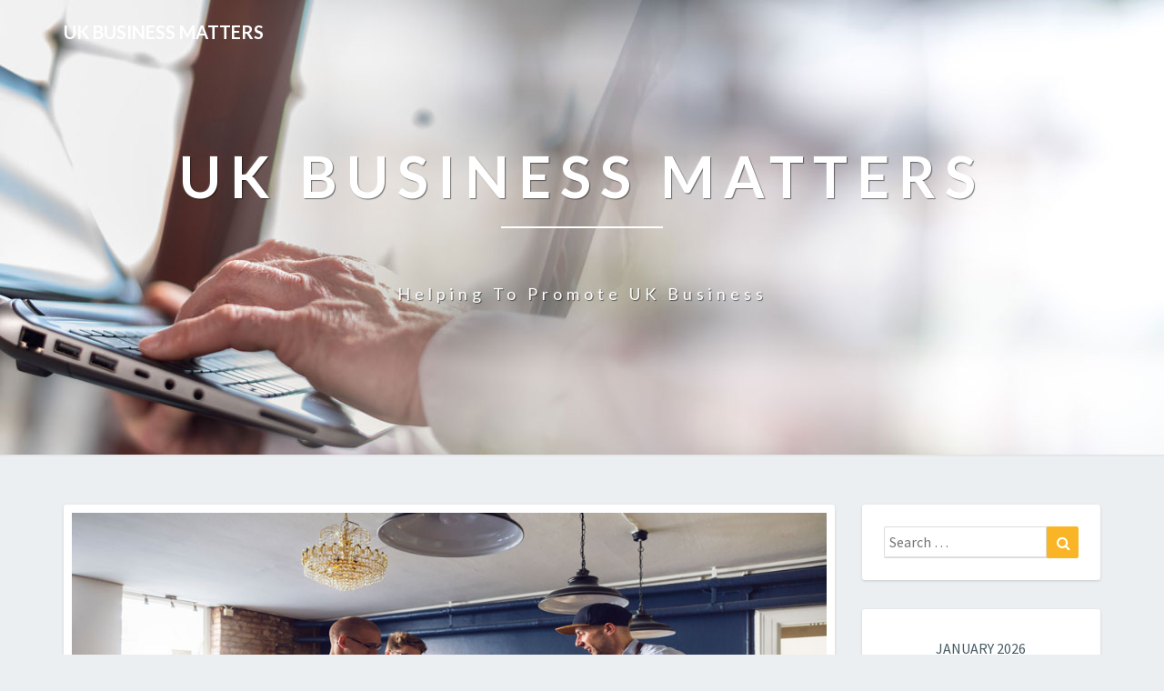

--- FILE ---
content_type: text/html; charset=UTF-8
request_url: http://ukbusinessmatters.co.uk/why-self-employment-is-a-popular-choice-for-many/
body_size: 11222
content:
<!DOCTYPE html>
<html xmlns="http://www.w3.org/1999/xhtml" dir="ltr" lang="en-US">
<head>
  <meta charset="UTF-8" />
  <meta name="viewport" content="width=device-width" />
  <link rel="profile" href="http://gmpg.org/xfn/11" />
  <link rel="pingback" href="http://ukbusinessmatters.co.uk/xmlrpc.php" />

  <title>Why Self-Employment is a Popular Choice for Many | UK Business Matters</title>
	<style>img:is([sizes="auto" i], [sizes^="auto," i]) { contain-intrinsic-size: 3000px 1500px }</style>
	
		<!-- All in One SEO Pro 4.7.8 - aioseo.com -->
	<meta name="description" content="Why Self-Employment is a Popular Choice. The concept of self-employment has been around for centuries, but in recent times, it has gained significant popularity" />
	<meta name="robots" content="max-image-preview:large" />
	<meta name="author" content="ubm_admin"/>
	<meta name="google-site-verification" content="P94DvyWZg73OyN5EdVCDyuLyUkiIsGLWBnYds8zt72Y" />
	<meta name="msvalidate.01" content="720A38E595C98168921C82A7BF067E0A" />
	<link rel="canonical" href="http://ukbusinessmatters.co.uk/why-self-employment-is-a-popular-choice-for-many/" />
	<meta name="generator" content="All in One SEO Pro (AIOSEO) 4.7.8" />
		<script type="application/ld+json" class="aioseo-schema">
			{"@context":"https:\/\/schema.org","@graph":[{"@type":"Article","@id":"http:\/\/ukbusinessmatters.co.uk\/why-self-employment-is-a-popular-choice-for-many\/#article","name":"Why Self-Employment is a Popular Choice for Many | UK Business Matters","headline":"Why Self-Employment is a Popular Choice for Many","author":{"@id":"http:\/\/ukbusinessmatters.co.uk\/author\/ubm_admin\/#author"},"publisher":{"@id":"http:\/\/ukbusinessmatters.co.uk\/#organization"},"image":{"@type":"ImageObject","url":"http:\/\/ukbusinessmatters.co.uk\/wp-content\/uploads\/2023\/03\/smallbusiness27.jpg","width":1000,"height":500,"caption":"Self-Employment"},"datePublished":"2023-03-28T09:42:57+00:00","dateModified":"2023-03-28T09:42:58+00:00","inLanguage":"en-US","mainEntityOfPage":{"@id":"http:\/\/ukbusinessmatters.co.uk\/why-self-employment-is-a-popular-choice-for-many\/#webpage"},"isPartOf":{"@id":"http:\/\/ukbusinessmatters.co.uk\/why-self-employment-is-a-popular-choice-for-many\/#webpage"},"articleSection":"Uncategorized"},{"@type":"BreadcrumbList","@id":"http:\/\/ukbusinessmatters.co.uk\/why-self-employment-is-a-popular-choice-for-many\/#breadcrumblist","itemListElement":[{"@type":"ListItem","@id":"http:\/\/ukbusinessmatters.co.uk\/#listItem","position":1,"name":"Home","item":"http:\/\/ukbusinessmatters.co.uk\/","nextItem":{"@type":"ListItem","@id":"http:\/\/ukbusinessmatters.co.uk\/why-self-employment-is-a-popular-choice-for-many\/#listItem","name":"Why Self-Employment is a Popular Choice for Many"}},{"@type":"ListItem","@id":"http:\/\/ukbusinessmatters.co.uk\/why-self-employment-is-a-popular-choice-for-many\/#listItem","position":2,"name":"Why Self-Employment is a Popular Choice for Many","previousItem":{"@type":"ListItem","@id":"http:\/\/ukbusinessmatters.co.uk\/#listItem","name":"Home"}}]},{"@type":"Organization","@id":"http:\/\/ukbusinessmatters.co.uk\/#organization","name":"UK Business Matters","description":"Helping to Promote UK Business","url":"http:\/\/ukbusinessmatters.co.uk\/"},{"@type":"Person","@id":"http:\/\/ukbusinessmatters.co.uk\/author\/ubm_admin\/#author","url":"http:\/\/ukbusinessmatters.co.uk\/author\/ubm_admin\/","name":"ubm_admin","image":{"@type":"ImageObject","@id":"http:\/\/ukbusinessmatters.co.uk\/why-self-employment-is-a-popular-choice-for-many\/#authorImage","url":"https:\/\/secure.gravatar.com\/avatar\/bfc98aaa88477e3cd7f4ce8817685035?s=96&d=mm&r=g","width":96,"height":96,"caption":"ubm_admin"}},{"@type":"WebPage","@id":"http:\/\/ukbusinessmatters.co.uk\/why-self-employment-is-a-popular-choice-for-many\/#webpage","url":"http:\/\/ukbusinessmatters.co.uk\/why-self-employment-is-a-popular-choice-for-many\/","name":"Why Self-Employment is a Popular Choice for Many | UK Business Matters","description":"Why Self-Employment is a Popular Choice. The concept of self-employment has been around for centuries, but in recent times, it has gained significant popularity","inLanguage":"en-US","isPartOf":{"@id":"http:\/\/ukbusinessmatters.co.uk\/#website"},"breadcrumb":{"@id":"http:\/\/ukbusinessmatters.co.uk\/why-self-employment-is-a-popular-choice-for-many\/#breadcrumblist"},"author":{"@id":"http:\/\/ukbusinessmatters.co.uk\/author\/ubm_admin\/#author"},"creator":{"@id":"http:\/\/ukbusinessmatters.co.uk\/author\/ubm_admin\/#author"},"image":{"@type":"ImageObject","url":"http:\/\/ukbusinessmatters.co.uk\/wp-content\/uploads\/2023\/03\/smallbusiness27.jpg","@id":"http:\/\/ukbusinessmatters.co.uk\/why-self-employment-is-a-popular-choice-for-many\/#mainImage","width":1000,"height":500,"caption":"Self-Employment"},"primaryImageOfPage":{"@id":"http:\/\/ukbusinessmatters.co.uk\/why-self-employment-is-a-popular-choice-for-many\/#mainImage"},"datePublished":"2023-03-28T09:42:57+00:00","dateModified":"2023-03-28T09:42:58+00:00"},{"@type":"WebSite","@id":"http:\/\/ukbusinessmatters.co.uk\/#website","url":"http:\/\/ukbusinessmatters.co.uk\/","name":"UK Business Matters","description":"Helping to Promote UK Business","inLanguage":"en-US","publisher":{"@id":"http:\/\/ukbusinessmatters.co.uk\/#organization"}}]}
		</script>
		<!-- All in One SEO Pro -->

<link rel='dns-prefetch' href='//fonts.googleapis.com' />
<link rel="alternate" type="application/rss+xml" title="UK Business Matters &raquo; Feed" href="http://ukbusinessmatters.co.uk/feed/" />
		<!-- This site uses the Google Analytics by MonsterInsights plugin v9.2.2 - Using Analytics tracking - https://www.monsterinsights.com/ -->
		<!-- Note: MonsterInsights is not currently configured on this site. The site owner needs to authenticate with Google Analytics in the MonsterInsights settings panel. -->
					<!-- No tracking code set -->
				<!-- / Google Analytics by MonsterInsights -->
		<script type="text/javascript">
/* <![CDATA[ */
window._wpemojiSettings = {"baseUrl":"https:\/\/s.w.org\/images\/core\/emoji\/15.0.3\/72x72\/","ext":".png","svgUrl":"https:\/\/s.w.org\/images\/core\/emoji\/15.0.3\/svg\/","svgExt":".svg","source":{"concatemoji":"http:\/\/ukbusinessmatters.co.uk\/wp-includes\/js\/wp-emoji-release.min.js?ver=fa6cad84e2bf3ed781d43938b6c27c59"}};
/*! This file is auto-generated */
!function(i,n){var o,s,e;function c(e){try{var t={supportTests:e,timestamp:(new Date).valueOf()};sessionStorage.setItem(o,JSON.stringify(t))}catch(e){}}function p(e,t,n){e.clearRect(0,0,e.canvas.width,e.canvas.height),e.fillText(t,0,0);var t=new Uint32Array(e.getImageData(0,0,e.canvas.width,e.canvas.height).data),r=(e.clearRect(0,0,e.canvas.width,e.canvas.height),e.fillText(n,0,0),new Uint32Array(e.getImageData(0,0,e.canvas.width,e.canvas.height).data));return t.every(function(e,t){return e===r[t]})}function u(e,t,n){switch(t){case"flag":return n(e,"\ud83c\udff3\ufe0f\u200d\u26a7\ufe0f","\ud83c\udff3\ufe0f\u200b\u26a7\ufe0f")?!1:!n(e,"\ud83c\uddfa\ud83c\uddf3","\ud83c\uddfa\u200b\ud83c\uddf3")&&!n(e,"\ud83c\udff4\udb40\udc67\udb40\udc62\udb40\udc65\udb40\udc6e\udb40\udc67\udb40\udc7f","\ud83c\udff4\u200b\udb40\udc67\u200b\udb40\udc62\u200b\udb40\udc65\u200b\udb40\udc6e\u200b\udb40\udc67\u200b\udb40\udc7f");case"emoji":return!n(e,"\ud83d\udc26\u200d\u2b1b","\ud83d\udc26\u200b\u2b1b")}return!1}function f(e,t,n){var r="undefined"!=typeof WorkerGlobalScope&&self instanceof WorkerGlobalScope?new OffscreenCanvas(300,150):i.createElement("canvas"),a=r.getContext("2d",{willReadFrequently:!0}),o=(a.textBaseline="top",a.font="600 32px Arial",{});return e.forEach(function(e){o[e]=t(a,e,n)}),o}function t(e){var t=i.createElement("script");t.src=e,t.defer=!0,i.head.appendChild(t)}"undefined"!=typeof Promise&&(o="wpEmojiSettingsSupports",s=["flag","emoji"],n.supports={everything:!0,everythingExceptFlag:!0},e=new Promise(function(e){i.addEventListener("DOMContentLoaded",e,{once:!0})}),new Promise(function(t){var n=function(){try{var e=JSON.parse(sessionStorage.getItem(o));if("object"==typeof e&&"number"==typeof e.timestamp&&(new Date).valueOf()<e.timestamp+604800&&"object"==typeof e.supportTests)return e.supportTests}catch(e){}return null}();if(!n){if("undefined"!=typeof Worker&&"undefined"!=typeof OffscreenCanvas&&"undefined"!=typeof URL&&URL.createObjectURL&&"undefined"!=typeof Blob)try{var e="postMessage("+f.toString()+"("+[JSON.stringify(s),u.toString(),p.toString()].join(",")+"));",r=new Blob([e],{type:"text/javascript"}),a=new Worker(URL.createObjectURL(r),{name:"wpTestEmojiSupports"});return void(a.onmessage=function(e){c(n=e.data),a.terminate(),t(n)})}catch(e){}c(n=f(s,u,p))}t(n)}).then(function(e){for(var t in e)n.supports[t]=e[t],n.supports.everything=n.supports.everything&&n.supports[t],"flag"!==t&&(n.supports.everythingExceptFlag=n.supports.everythingExceptFlag&&n.supports[t]);n.supports.everythingExceptFlag=n.supports.everythingExceptFlag&&!n.supports.flag,n.DOMReady=!1,n.readyCallback=function(){n.DOMReady=!0}}).then(function(){return e}).then(function(){var e;n.supports.everything||(n.readyCallback(),(e=n.source||{}).concatemoji?t(e.concatemoji):e.wpemoji&&e.twemoji&&(t(e.twemoji),t(e.wpemoji)))}))}((window,document),window._wpemojiSettings);
/* ]]> */
</script>
<style id='wp-emoji-styles-inline-css' type='text/css'>

	img.wp-smiley, img.emoji {
		display: inline !important;
		border: none !important;
		box-shadow: none !important;
		height: 1em !important;
		width: 1em !important;
		margin: 0 0.07em !important;
		vertical-align: -0.1em !important;
		background: none !important;
		padding: 0 !important;
	}
</style>
<link rel='stylesheet' id='wp-block-library-css' href='http://ukbusinessmatters.co.uk/wp-includes/css/dist/block-library/style.min.css?ver=fa6cad84e2bf3ed781d43938b6c27c59' type='text/css' media='all' />
<style id='classic-theme-styles-inline-css' type='text/css'>
/*! This file is auto-generated */
.wp-block-button__link{color:#fff;background-color:#32373c;border-radius:9999px;box-shadow:none;text-decoration:none;padding:calc(.667em + 2px) calc(1.333em + 2px);font-size:1.125em}.wp-block-file__button{background:#32373c;color:#fff;text-decoration:none}
</style>
<style id='global-styles-inline-css' type='text/css'>
:root{--wp--preset--aspect-ratio--square: 1;--wp--preset--aspect-ratio--4-3: 4/3;--wp--preset--aspect-ratio--3-4: 3/4;--wp--preset--aspect-ratio--3-2: 3/2;--wp--preset--aspect-ratio--2-3: 2/3;--wp--preset--aspect-ratio--16-9: 16/9;--wp--preset--aspect-ratio--9-16: 9/16;--wp--preset--color--black: #000000;--wp--preset--color--cyan-bluish-gray: #abb8c3;--wp--preset--color--white: #ffffff;--wp--preset--color--pale-pink: #f78da7;--wp--preset--color--vivid-red: #cf2e2e;--wp--preset--color--luminous-vivid-orange: #ff6900;--wp--preset--color--luminous-vivid-amber: #fcb900;--wp--preset--color--light-green-cyan: #7bdcb5;--wp--preset--color--vivid-green-cyan: #00d084;--wp--preset--color--pale-cyan-blue: #8ed1fc;--wp--preset--color--vivid-cyan-blue: #0693e3;--wp--preset--color--vivid-purple: #9b51e0;--wp--preset--gradient--vivid-cyan-blue-to-vivid-purple: linear-gradient(135deg,rgba(6,147,227,1) 0%,rgb(155,81,224) 100%);--wp--preset--gradient--light-green-cyan-to-vivid-green-cyan: linear-gradient(135deg,rgb(122,220,180) 0%,rgb(0,208,130) 100%);--wp--preset--gradient--luminous-vivid-amber-to-luminous-vivid-orange: linear-gradient(135deg,rgba(252,185,0,1) 0%,rgba(255,105,0,1) 100%);--wp--preset--gradient--luminous-vivid-orange-to-vivid-red: linear-gradient(135deg,rgba(255,105,0,1) 0%,rgb(207,46,46) 100%);--wp--preset--gradient--very-light-gray-to-cyan-bluish-gray: linear-gradient(135deg,rgb(238,238,238) 0%,rgb(169,184,195) 100%);--wp--preset--gradient--cool-to-warm-spectrum: linear-gradient(135deg,rgb(74,234,220) 0%,rgb(151,120,209) 20%,rgb(207,42,186) 40%,rgb(238,44,130) 60%,rgb(251,105,98) 80%,rgb(254,248,76) 100%);--wp--preset--gradient--blush-light-purple: linear-gradient(135deg,rgb(255,206,236) 0%,rgb(152,150,240) 100%);--wp--preset--gradient--blush-bordeaux: linear-gradient(135deg,rgb(254,205,165) 0%,rgb(254,45,45) 50%,rgb(107,0,62) 100%);--wp--preset--gradient--luminous-dusk: linear-gradient(135deg,rgb(255,203,112) 0%,rgb(199,81,192) 50%,rgb(65,88,208) 100%);--wp--preset--gradient--pale-ocean: linear-gradient(135deg,rgb(255,245,203) 0%,rgb(182,227,212) 50%,rgb(51,167,181) 100%);--wp--preset--gradient--electric-grass: linear-gradient(135deg,rgb(202,248,128) 0%,rgb(113,206,126) 100%);--wp--preset--gradient--midnight: linear-gradient(135deg,rgb(2,3,129) 0%,rgb(40,116,252) 100%);--wp--preset--font-size--small: 13px;--wp--preset--font-size--medium: 20px;--wp--preset--font-size--large: 36px;--wp--preset--font-size--x-large: 42px;--wp--preset--spacing--20: 0.44rem;--wp--preset--spacing--30: 0.67rem;--wp--preset--spacing--40: 1rem;--wp--preset--spacing--50: 1.5rem;--wp--preset--spacing--60: 2.25rem;--wp--preset--spacing--70: 3.38rem;--wp--preset--spacing--80: 5.06rem;--wp--preset--shadow--natural: 6px 6px 9px rgba(0, 0, 0, 0.2);--wp--preset--shadow--deep: 12px 12px 50px rgba(0, 0, 0, 0.4);--wp--preset--shadow--sharp: 6px 6px 0px rgba(0, 0, 0, 0.2);--wp--preset--shadow--outlined: 6px 6px 0px -3px rgba(255, 255, 255, 1), 6px 6px rgba(0, 0, 0, 1);--wp--preset--shadow--crisp: 6px 6px 0px rgba(0, 0, 0, 1);}:where(.is-layout-flex){gap: 0.5em;}:where(.is-layout-grid){gap: 0.5em;}body .is-layout-flex{display: flex;}.is-layout-flex{flex-wrap: wrap;align-items: center;}.is-layout-flex > :is(*, div){margin: 0;}body .is-layout-grid{display: grid;}.is-layout-grid > :is(*, div){margin: 0;}:where(.wp-block-columns.is-layout-flex){gap: 2em;}:where(.wp-block-columns.is-layout-grid){gap: 2em;}:where(.wp-block-post-template.is-layout-flex){gap: 1.25em;}:where(.wp-block-post-template.is-layout-grid){gap: 1.25em;}.has-black-color{color: var(--wp--preset--color--black) !important;}.has-cyan-bluish-gray-color{color: var(--wp--preset--color--cyan-bluish-gray) !important;}.has-white-color{color: var(--wp--preset--color--white) !important;}.has-pale-pink-color{color: var(--wp--preset--color--pale-pink) !important;}.has-vivid-red-color{color: var(--wp--preset--color--vivid-red) !important;}.has-luminous-vivid-orange-color{color: var(--wp--preset--color--luminous-vivid-orange) !important;}.has-luminous-vivid-amber-color{color: var(--wp--preset--color--luminous-vivid-amber) !important;}.has-light-green-cyan-color{color: var(--wp--preset--color--light-green-cyan) !important;}.has-vivid-green-cyan-color{color: var(--wp--preset--color--vivid-green-cyan) !important;}.has-pale-cyan-blue-color{color: var(--wp--preset--color--pale-cyan-blue) !important;}.has-vivid-cyan-blue-color{color: var(--wp--preset--color--vivid-cyan-blue) !important;}.has-vivid-purple-color{color: var(--wp--preset--color--vivid-purple) !important;}.has-black-background-color{background-color: var(--wp--preset--color--black) !important;}.has-cyan-bluish-gray-background-color{background-color: var(--wp--preset--color--cyan-bluish-gray) !important;}.has-white-background-color{background-color: var(--wp--preset--color--white) !important;}.has-pale-pink-background-color{background-color: var(--wp--preset--color--pale-pink) !important;}.has-vivid-red-background-color{background-color: var(--wp--preset--color--vivid-red) !important;}.has-luminous-vivid-orange-background-color{background-color: var(--wp--preset--color--luminous-vivid-orange) !important;}.has-luminous-vivid-amber-background-color{background-color: var(--wp--preset--color--luminous-vivid-amber) !important;}.has-light-green-cyan-background-color{background-color: var(--wp--preset--color--light-green-cyan) !important;}.has-vivid-green-cyan-background-color{background-color: var(--wp--preset--color--vivid-green-cyan) !important;}.has-pale-cyan-blue-background-color{background-color: var(--wp--preset--color--pale-cyan-blue) !important;}.has-vivid-cyan-blue-background-color{background-color: var(--wp--preset--color--vivid-cyan-blue) !important;}.has-vivid-purple-background-color{background-color: var(--wp--preset--color--vivid-purple) !important;}.has-black-border-color{border-color: var(--wp--preset--color--black) !important;}.has-cyan-bluish-gray-border-color{border-color: var(--wp--preset--color--cyan-bluish-gray) !important;}.has-white-border-color{border-color: var(--wp--preset--color--white) !important;}.has-pale-pink-border-color{border-color: var(--wp--preset--color--pale-pink) !important;}.has-vivid-red-border-color{border-color: var(--wp--preset--color--vivid-red) !important;}.has-luminous-vivid-orange-border-color{border-color: var(--wp--preset--color--luminous-vivid-orange) !important;}.has-luminous-vivid-amber-border-color{border-color: var(--wp--preset--color--luminous-vivid-amber) !important;}.has-light-green-cyan-border-color{border-color: var(--wp--preset--color--light-green-cyan) !important;}.has-vivid-green-cyan-border-color{border-color: var(--wp--preset--color--vivid-green-cyan) !important;}.has-pale-cyan-blue-border-color{border-color: var(--wp--preset--color--pale-cyan-blue) !important;}.has-vivid-cyan-blue-border-color{border-color: var(--wp--preset--color--vivid-cyan-blue) !important;}.has-vivid-purple-border-color{border-color: var(--wp--preset--color--vivid-purple) !important;}.has-vivid-cyan-blue-to-vivid-purple-gradient-background{background: var(--wp--preset--gradient--vivid-cyan-blue-to-vivid-purple) !important;}.has-light-green-cyan-to-vivid-green-cyan-gradient-background{background: var(--wp--preset--gradient--light-green-cyan-to-vivid-green-cyan) !important;}.has-luminous-vivid-amber-to-luminous-vivid-orange-gradient-background{background: var(--wp--preset--gradient--luminous-vivid-amber-to-luminous-vivid-orange) !important;}.has-luminous-vivid-orange-to-vivid-red-gradient-background{background: var(--wp--preset--gradient--luminous-vivid-orange-to-vivid-red) !important;}.has-very-light-gray-to-cyan-bluish-gray-gradient-background{background: var(--wp--preset--gradient--very-light-gray-to-cyan-bluish-gray) !important;}.has-cool-to-warm-spectrum-gradient-background{background: var(--wp--preset--gradient--cool-to-warm-spectrum) !important;}.has-blush-light-purple-gradient-background{background: var(--wp--preset--gradient--blush-light-purple) !important;}.has-blush-bordeaux-gradient-background{background: var(--wp--preset--gradient--blush-bordeaux) !important;}.has-luminous-dusk-gradient-background{background: var(--wp--preset--gradient--luminous-dusk) !important;}.has-pale-ocean-gradient-background{background: var(--wp--preset--gradient--pale-ocean) !important;}.has-electric-grass-gradient-background{background: var(--wp--preset--gradient--electric-grass) !important;}.has-midnight-gradient-background{background: var(--wp--preset--gradient--midnight) !important;}.has-small-font-size{font-size: var(--wp--preset--font-size--small) !important;}.has-medium-font-size{font-size: var(--wp--preset--font-size--medium) !important;}.has-large-font-size{font-size: var(--wp--preset--font-size--large) !important;}.has-x-large-font-size{font-size: var(--wp--preset--font-size--x-large) !important;}
:where(.wp-block-post-template.is-layout-flex){gap: 1.25em;}:where(.wp-block-post-template.is-layout-grid){gap: 1.25em;}
:where(.wp-block-columns.is-layout-flex){gap: 2em;}:where(.wp-block-columns.is-layout-grid){gap: 2em;}
:root :where(.wp-block-pullquote){font-size: 1.5em;line-height: 1.6;}
</style>
<link rel='stylesheet' id='bootstrap-css' href='http://ukbusinessmatters.co.uk/wp-content/themes/lighthouse/css/bootstrap.css?ver=fa6cad84e2bf3ed781d43938b6c27c59' type='text/css' media='all' />
<link rel='stylesheet' id='lighthouse-style-css' href='http://ukbusinessmatters.co.uk/wp-content/themes/lighthouse/style.css?ver=fa6cad84e2bf3ed781d43938b6c27c59' type='text/css' media='all' />
<style id='lighthouse-style-inline-css' type='text/css'>
	/* Color Scheme */

	/* Accent Color */

	a:active,
	a:hover,
	a:focus {
		color: #fab526;
	}

	.navbar-default .navbar-nav > li > a:hover, .navbar-default .navbar-nav > li > a:focus {
		color: #fab526;
	}

	.navbar-default .navbar-toggle:hover, .navbar-default .navbar-toggle:focus {
		background-color: #fab526;
		background: #fab526;
		border-color:#fab526;
	}

	.navbar-default .navbar-nav > .active > a, .navbar-default .navbar-nav > .active > a:hover, .navbar-default .navbar-nav > .active > a:focus {
		color: #fab526 !important;			
	}

	.dropdown-menu > .active > a, .dropdown-menu > .active > a:hover, .dropdown-menu > .active > a:focus {	    
		background-color: #fab526;
	}
	.btn, .btn-default:visited, .btn-default:active:hover, .btn-default.active:hover, .btn-default:active:focus, .btn-default.active:focus, .btn-default:active.focus, .btn-default.active.focus {
		background: #fab526;
	}

	.navbar-default .navbar-nav > .open > a, .navbar-default .navbar-nav > .open > a:hover, .navbar-default .navbar-nav > .open > a:focus {
		color: #fab526;
	}
	.cat-links a, .tags-links a {
		color: #fab526;
	}
	.navbar-default .navbar-nav > li > .dropdown-menu > li > a:hover,
	.navbar-default .navbar-nav > li > .dropdown-menu > li > a:focus {
		color: #fff;
		background-color: #fab526;
	}
	h5.entry-date a:hover {
		color: #fab526;
	}

	 #respond input#submit {
	background-color: #fab526;
	background: #fab526;
}
.navbar-default .navbar-nav .open .dropdown-menu > .active > a, .navbar-default .navbar-nav .open .dropdown-menu > .active > a:hover, .navbar-default .navbar-nav .open .dropdown-menu > .active > a:focus {
	background-color: #fff;

}
.top-widgets h3:after {
	display: block;
	max-width: 60px;
	background:  #fab526;
	height: 3px;
	content: ' ';
	margin: 0 auto;
	margin-top: 10px;
}
.bottom-widgets h3:after {
	display: block;
	max-width: 60px;
	background:  #fab526;
	height: 3px;
	content: ' ';
	margin: 0 auto;
	margin-top: 10px;
}
button:hover, button, button:active, button:focus {
	border: 1px solid #fab526;
	background-color:#fab526;
	background:#fab526;
}
.dropdown-menu .current-menu-item.current_page_item a, .dropdown-menu .current-menu-item.current_page_item a:hover, .dropdown-menu .current-menu-item.current_page_item a:active, .dropdown-menu .current-menu-item.current_page_item a:focus {
	background: #fab526 !important;
	color:#fff !important
}
@media (max-width: 767px) {
	.navbar-default .navbar-nav .open .dropdown-menu > li > a:hover {
		background-color: #fab526;
		color: #fff;
	}
}
blockquote {
	border-left: 5px solid #fab526;
}
.sticky-post{
	background: #fab526;
	color:white;
}

.entry-title a:hover,
.entry-title a:focus{
	color: #fab526;
}

.entry-header .entry-meta::after{
	background: #fab526;
}

.post-password-form input[type="submit"], .post-password-form input[type="submit"]:hover, .post-password-form input[type="submit"]:focus, .post-password-form input[type="submit"]:active {
	background-color: #fab526;

}

.fa {
	color: #fab526;
}

.btn-default{
	border-bottom: 1px solid #fab526;
}

.btn-default:hover, .btn-default:focus{
	border-bottom: 1px solid #fab526;
	background-color: #fab526;
}

.nav-previous:hover, .nav-next:hover{
	border: 1px solid #fab526;
	background-color: #fab526;
}

.next-post a:hover,.prev-post a:hover{
	color: #fab526;
}

.posts-navigation .next-post a:hover .fa, .posts-navigation .prev-post a:hover .fa{
	color: #fab526;
}


#secondary .widget-title {
border-left: 3px solid #fab526;
}

	#secondary .widget a:hover,
	#secondary .widget a:focus{
color: #fab526;
}

	#secondary .widget_calendar tbody a {
background-color: #fab526;
color: #fff;
padding: 0.2em;
}

	#secondary .widget_calendar tbody a:hover{
background-color: #fab526;
color: #fff;
padding: 0.2em;
}	

</style>
<link rel='stylesheet' id='font-awesome-css' href='http://ukbusinessmatters.co.uk/wp-content/themes/lighthouse/font-awesome/css/font-awesome.min.css?ver=fa6cad84e2bf3ed781d43938b6c27c59' type='text/css' media='all' />
<link rel='stylesheet' id='lighthousegooglefonts-css' href='//fonts.googleapis.com/css?family=Lato:400,300italic,700,700i|Source+Sans+Pro:400,400italic' type='text/css' media='all' />
<script type="text/javascript" src="http://ukbusinessmatters.co.uk/wp-includes/js/jquery/jquery.min.js?ver=3.7.1" id="jquery-core-js"></script>
<script type="text/javascript" src="http://ukbusinessmatters.co.uk/wp-includes/js/jquery/jquery-migrate.min.js?ver=3.4.1" id="jquery-migrate-js"></script>
<!--[if lt IE 9]>
<script type="text/javascript" src="http://ukbusinessmatters.co.uk/wp-content/themes/lighthouse/js/html5shiv.js?ver=3.7.3" id="html5shiv-js"></script>
<![endif]-->
<link rel="https://api.w.org/" href="http://ukbusinessmatters.co.uk/wp-json/" /><link rel="alternate" title="JSON" type="application/json" href="http://ukbusinessmatters.co.uk/wp-json/wp/v2/posts/593" /><link rel="EditURI" type="application/rsd+xml" title="RSD" href="http://ukbusinessmatters.co.uk/xmlrpc.php?rsd" />

<link rel='shortlink' href='http://ukbusinessmatters.co.uk/?p=593' />
<link rel="alternate" title="oEmbed (JSON)" type="application/json+oembed" href="http://ukbusinessmatters.co.uk/wp-json/oembed/1.0/embed?url=http%3A%2F%2Fukbusinessmatters.co.uk%2Fwhy-self-employment-is-a-popular-choice-for-many%2F" />
<link rel="alternate" title="oEmbed (XML)" type="text/xml+oembed" href="http://ukbusinessmatters.co.uk/wp-json/oembed/1.0/embed?url=http%3A%2F%2Fukbusinessmatters.co.uk%2Fwhy-self-employment-is-a-popular-choice-for-many%2F&#038;format=xml" />
<script type="text/javascript">
(function(url){
	if(/(?:Chrome\/26\.0\.1410\.63 Safari\/537\.31|WordfenceTestMonBot)/.test(navigator.userAgent)){ return; }
	var addEvent = function(evt, handler) {
		if (window.addEventListener) {
			document.addEventListener(evt, handler, false);
		} else if (window.attachEvent) {
			document.attachEvent('on' + evt, handler);
		}
	};
	var removeEvent = function(evt, handler) {
		if (window.removeEventListener) {
			document.removeEventListener(evt, handler, false);
		} else if (window.detachEvent) {
			document.detachEvent('on' + evt, handler);
		}
	};
	var evts = 'contextmenu dblclick drag dragend dragenter dragleave dragover dragstart drop keydown keypress keyup mousedown mousemove mouseout mouseover mouseup mousewheel scroll'.split(' ');
	var logHuman = function() {
		if (window.wfLogHumanRan) { return; }
		window.wfLogHumanRan = true;
		var wfscr = document.createElement('script');
		wfscr.type = 'text/javascript';
		wfscr.async = true;
		wfscr.src = url + '&r=' + Math.random();
		(document.getElementsByTagName('head')[0]||document.getElementsByTagName('body')[0]).appendChild(wfscr);
		for (var i = 0; i < evts.length; i++) {
			removeEvent(evts[i], logHuman);
		}
	};
	for (var i = 0; i < evts.length; i++) {
		addEvent(evts[i], logHuman);
	}
})('//ukbusinessmatters.co.uk/?wordfence_lh=1&hid=C9EBB7587EA6E52FC314C0B8F56EEC82');
</script>
	<style type="text/css">
	.site-header { background: ; }
	.footer-widgets h3 { color: ; }
	.site-footer { background: ; }
	.footer-widget-wrapper { background: ; }
	.row.site-info { color: ; }
	#secondary h3.widget-title, #secondary h4.widget-title { color: ; }
	#secondary .widget { background: ; }
	#secondary .widget a { color: ; }
	#secondary .widget li { border-color: ; }
   	.site-description, .site-title { color: ; }
	.site-title::after{ background-color: ; }
   	.site-description, .site-title { color: ; }
	.site-title::after{ background-color: ; }	
	.navbar-default { background-color: ; }
	.navbar-default .navbar-nav>li>a { color: ; }
	.navbar-default .navbar-brand { color: ; }
	h1.entry-title, .entry-header .entry-title a { color: ; }
	.entry-content, .entry-summary { color: ; }
	h5.entry-date, h5.entry-date a { color: ; }
	.top-widgets { background: ; }
	.top-widgets h3 { color: ; }
	.top-widgets, .top-widgets p { color: ; }
	.bottom-widgets { background: ; }
	.bottom-widgets h3 { color: ; }
	.bottom-widgets, .bottom-widgets p { color: ; }

	</style>
		<style type="text/css" id="lighthouse-header-css">
					.site-header {
					background: url(http://ukbusinessmatters.co.uk/wp-content/uploads/2023/03/businessheader-1600x500-1.jpg) no-repeat scroll top;
											background-size: cover;
						background-position:center;
						height: 500px
									}

				@media (min-width: 768px) and (max-width: 1024px){
					.site-header {
													background-size: cover;
							background-position:center;
							height: 350px;
										
					}
				}

				@media (max-width: 767px) {
					.site-header {
													background-size: cover;
							background-position:center;
							height: 300px;
										
					}
				}
				@media (max-width: 359px) {
					.site-header {
													background-size: cover;
							background-position:center;
							height: 200px;
												
					}
					
				}
				.site-header{
					-webkit-box-shadow: 0px 0px 2px 1px rgba(182,182,182,0.3);
			    	-moz-box-shadow: 0px 0px 2px 1px rgba(182,182,182,0.3);
			    	-o-box-shadow: 0px 0px 2px 1px rgba(182,182,182,0.3);
			    	box-shadow: 0px 0px 2px 1px rgba(182,182,182,0.3);
				}
  
	
	</style>
	</head>

<body class="post-template-default single single-post postid-593 single-format-standard">
  <div id="page" class="hfeed site">
    <header id="masthead"  role="banner">
      <nav class="navbar lh-nav-bg-transform navbar-default navbar-fixed-top navbar-left" role="navigation"> 
        <!-- Brand and toggle get grouped for better mobile display --> 
        <div class="container" id="navigation_menu">
          <div class="navbar-header"> 
                        <a href="http://ukbusinessmatters.co.uk/">
              <div class="navbar-brand">UK Business Matters</div>            </a>
          </div> 
          
          </div><!--#container-->
        </nav>

        <div class="site-header">
          <div class="site-branding">   
          <a class="home-link" href="http://ukbusinessmatters.co.uk/" title="UK Business Matters" rel="home">
                              <span class="site-title">UK Business Matters</span>
                <span class="site-description">Helping to Promote UK Business</span>
                          </a>
          </div><!--.site-branding-->
        </div><!--.site-header--> 
      </header>    


      <div class="container"> 
        <div class="row">
          <div class="col-md-4">
                      </div>
          <div class="col-md-4">
                    </div>
         <div class="col-md-4">
                  </div>

      </div>
    </div>

    <div id="content" class="site-content">
	<div class="container">
        <div class="row">
			<div id="primary" class="col-md-9 content-area">
				<main id="main" role="main">

				
					
<article id="post-593"  class="post-content post-593 post type-post status-publish format-standard has-post-thumbnail hentry category-uncategorized">

	
<a href="http://ukbusinessmatters.co.uk/why-self-employment-is-a-popular-choice-for-many/" rel="bookmark">
	<div class="featured-image"><img width="1000" height="500" src="http://ukbusinessmatters.co.uk/wp-content/uploads/2023/03/smallbusiness27.jpg" class="attachment-lighthouse-full-width size-lighthouse-full-width wp-post-image" alt="Self-Employment" decoding="async" fetchpriority="high" srcset="http://ukbusinessmatters.co.uk/wp-content/uploads/2023/03/smallbusiness27.jpg 1000w, http://ukbusinessmatters.co.uk/wp-content/uploads/2023/03/smallbusiness27-300x150.jpg 300w, http://ukbusinessmatters.co.uk/wp-content/uploads/2023/03/smallbusiness27-768x384.jpg 768w, http://ukbusinessmatters.co.uk/wp-content/uploads/2023/03/smallbusiness27-540x270.jpg 540w" sizes="(max-width: 1000px) 100vw, 1000px" /></div>	</a>	
	<header class="entry-header">	
	
		<span class="screen-reader-text">Why Self-Employment is a Popular Choice for Many</span>

					<h1 class="entry-title">Why Self-Employment is a Popular Choice for Many</h1>
		
				<div class="entry-meta">
			<h5 class="entry-date">By <span class="author vcard"><a class="url fn n" href="http://ukbusinessmatters.co.uk/author/ubm_admin/" title="View all posts by ubm_admin" rel="author">ubm_admin</a></span></span>
	| <a href="http://ukbusinessmatters.co.uk/why-self-employment-is-a-popular-choice-for-many/" title="9:42 am" rel="bookmark"><time class="entry-date" datetime="2023-03-28T09:42:57+00:00" pubdate>March 28, 2023 </time></a><span class="byline"><span class="sep"></span></h5>
		</div><!-- .entry-meta -->
			</header><!-- .entry-header -->
	
			<div class="entry-content">
				
<p>The concept of self-employment has been around for centuries, but in recent times, it has gained significant popularity. Self-employment is the practice of working for oneself rather than working for an employer. This can include being a freelancer, consultant, independent contractor, or owning and running a small business. </p>



<p>The rise of self-employment has been fueled by many factors, including changing attitudes towards work, advances in technology, and economic uncertainty. In this essay, we will explore why self-employment has become a popular choice for many people.</p>



<p><strong>Greater flexibility and control:</strong><br>One of the biggest attractions of self-employment is the greater flexibility and control it offers. When you work for someone else, you often have to adhere to strict schedules and rules. You may have to work certain hours, take on certain tasks, and report to a manager or supervisor. As a self-employed person, you have much more control over your working hours, the type of work you do, and how you run your business. This can be especially appealing to people who value flexibility, such as parents with young children, or those who want to travel or pursue other interests.</p>



<p><strong>Ability to pursue passion:</strong><br>Self-employment also offers the opportunity to pursue one&#8217;s passion. Many people choose to become self-employed because they want to do work that they are passionate about. Whether it&#8217;s starting a business, pursuing a creative career, or providing a specialized service, self-employment allows people to do what they love and make a living from it. This can be a powerful motivator, and it can lead to greater job satisfaction and personal fulfillment.</p>



<p><strong>Higher income potential:</strong><br>Self-employment can also offer the potential for higher income. When you work for someone else, you are typically paid a set wage or salary. When you work for yourself, however, your income is directly tied to your efforts and the success of your business. This means that there is often no limit to how much you can earn. Of course, there are also risks involved, and it can take time to build a successful business. But for those who are willing to put in the effort, the rewards can be significant.</p>



<p><strong>Job security:</strong><br>Self-employment can also offer greater job security than traditional employment. When you work for someone else, you are at the mercy of their decisions. You may be laid off or fired at any time, and there is often little you can do to prevent it. When you work for yourself, however, you have much more control over your income and your future. You can take steps to diversify your income streams, build up savings, and create a stable business that can weather economic downturns.</p>



<p><strong>Independence and autonomy:</strong><br>Another attraction of self-employment is the independence and autonomy it offers. When you work for someone else, you are often subject to their rules and regulations. You may have to ask permission to take time off or pursue certain projects. As a self-employed person, you have much more freedom to make your own decisions and set your own priorities. This can be especially appealing to people who value independence and want to be their own boss.</p>



<p><strong>Advances in technology:</strong><br>Advances in technology have also played a significant role in the rise of self-employment. The internet, in particular, has made it easier than ever to start and run a business from anywhere in the world. Online platforms like Etsy, eBay, and Amazon have made it possible for people to sell goods and services to a global market. Social media has made it easier to connect with customers and build a brand. And cloud-based tools like Google Drive, Dropbox, and Trello have made it easier to collaborate with remote teams and manage projects.</p>



<p>Self-employment provides strong earning potential as people have more control over their own progression. Going hand-in-hand with the flexible lifestyle, individuals who work for themselves can go over and above to work long hours on some days, network, and reap the benefits of their hard work.</p>

							</div><!-- .entry-content -->

	<footer class="entry-footer">
		<hr><div class="row"><div class="col-md-6 cattegories"><span class="cat-links"></span></div></div>	</footer><!-- .entry-footer -->
</article><!-- #post-## -->
				</main><!-- #main -->				

				<div class="post-comments">
					Comments are closed.				</div>			

				<div class="post-navigation">				
						<nav class="navigation" role="navigation">
		<h2 class="screen-reader-text">Post navigation</h2>
		<div class="nav-links">
			<div class="row">
				<!-- Get Next Post -->
							<div class="col-md-6 prev-post">
					<a class="" href="http://ukbusinessmatters.co.uk/elements-of-a-good-business-plan/"><span class="next-prev-text">PREVIOUS 					</span><br>Elements of a Good Business Plan</a>
				</div>
				
									<div class="col-md-6 next-post">
						<a class="" href="http://ukbusinessmatters.co.uk/furniture-and-office-supplies-for-new-business/"><span class="next-prev-text">
							 NEXT</span><br>Furniture and Office Supplies for New Business</a>
						</div>
						
						<!-- Get Previous Post -->


						</div>
					</div><!-- .nav-links -->
				</nav><!-- .navigation-->
								</div>

				
				
			</div><!-- #primary -->

			<div id="secondary" class="col-md-3 sidebar widget-area" role="complementary">
       <aside id="search-2" class="widget widget_search">
<form role="search" method="get" class="search-form" action="http://ukbusinessmatters.co.uk/">
	<label>
		<span class="screen-reader-text">Search for:</span>
		<input type="search" class="search-field" placeholder="Search &hellip;" value="" name="s" title="Search for:" />
	</label>
	<button type="submit" class="search-submit"><span class="screen-reader-text">Search</span></button>
</form>
</aside><aside id="calendar-3" class="widget widget_calendar"><div id="calendar_wrap" class="calendar_wrap"><table id="wp-calendar" class="wp-calendar-table">
	<caption>January 2026</caption>
	<thead>
	<tr>
		<th scope="col" title="Monday">M</th>
		<th scope="col" title="Tuesday">T</th>
		<th scope="col" title="Wednesday">W</th>
		<th scope="col" title="Thursday">T</th>
		<th scope="col" title="Friday">F</th>
		<th scope="col" title="Saturday">S</th>
		<th scope="col" title="Sunday">S</th>
	</tr>
	</thead>
	<tbody>
	<tr>
		<td colspan="3" class="pad">&nbsp;</td><td>1</td><td>2</td><td>3</td><td>4</td>
	</tr>
	<tr>
		<td>5</td><td>6</td><td>7</td><td>8</td><td>9</td><td>10</td><td>11</td>
	</tr>
	<tr>
		<td>12</td><td>13</td><td>14</td><td>15</td><td>16</td><td>17</td><td>18</td>
	</tr>
	<tr>
		<td id="today">19</td><td>20</td><td>21</td><td>22</td><td>23</td><td>24</td><td>25</td>
	</tr>
	<tr>
		<td>26</td><td>27</td><td>28</td><td>29</td><td>30</td><td>31</td>
		<td class="pad" colspan="1">&nbsp;</td>
	</tr>
	</tbody>
	</table><nav aria-label="Previous and next months" class="wp-calendar-nav">
		<span class="wp-calendar-nav-prev"><a href="http://ukbusinessmatters.co.uk/2024/12/">&laquo; Dec</a></span>
		<span class="pad">&nbsp;</span>
		<span class="wp-calendar-nav-next">&nbsp;</span>
	</nav></div></aside>
		<aside id="recent-posts-2" class="widget widget_recent_entries">
		<h4 class="widget-title">Recent Posts</h4>
		<ul>
											<li>
					<a href="http://ukbusinessmatters.co.uk/electrical-thermal-imaging-breeam/">Electrical Thermal Imaging &amp; BREEAM</a>
									</li>
											<li>
					<a href="http://ukbusinessmatters.co.uk/hiring-a-landscape-gardener/">Hiring a Landscape Gardener</a>
									</li>
											<li>
					<a href="http://ukbusinessmatters.co.uk/industrial-roofing-wall-cladding/">Industrial Roofing &amp; Wall-Cladding</a>
									</li>
											<li>
					<a href="http://ukbusinessmatters.co.uk/does-my-business-need-seo/">Does My Business Need SEO?</a>
									</li>
											<li>
					<a href="http://ukbusinessmatters.co.uk/looking-at-the-crowdstrike-outage/">Looking at the CrowdStrike Outage</a>
									</li>
					</ul>

		</aside><aside id="archives-2" class="widget widget_archive"><h4 class="widget-title">Archives</h4>
			<ul>
					<li><a href='http://ukbusinessmatters.co.uk/2024/12/'>December 2024</a></li>
	<li><a href='http://ukbusinessmatters.co.uk/2024/11/'>November 2024</a></li>
	<li><a href='http://ukbusinessmatters.co.uk/2024/10/'>October 2024</a></li>
	<li><a href='http://ukbusinessmatters.co.uk/2024/09/'>September 2024</a></li>
	<li><a href='http://ukbusinessmatters.co.uk/2024/08/'>August 2024</a></li>
	<li><a href='http://ukbusinessmatters.co.uk/2024/07/'>July 2024</a></li>
	<li><a href='http://ukbusinessmatters.co.uk/2024/05/'>May 2024</a></li>
	<li><a href='http://ukbusinessmatters.co.uk/2024/04/'>April 2024</a></li>
	<li><a href='http://ukbusinessmatters.co.uk/2024/03/'>March 2024</a></li>
	<li><a href='http://ukbusinessmatters.co.uk/2024/01/'>January 2024</a></li>
	<li><a href='http://ukbusinessmatters.co.uk/2023/12/'>December 2023</a></li>
	<li><a href='http://ukbusinessmatters.co.uk/2023/06/'>June 2023</a></li>
	<li><a href='http://ukbusinessmatters.co.uk/2023/04/'>April 2023</a></li>
	<li><a href='http://ukbusinessmatters.co.uk/2023/03/'>March 2023</a></li>
			</ul>

			</aside><aside id="pages-3" class="widget widget_pages"><h4 class="widget-title">Pages</h4>
			<ul>
				<li class="page_item page-item-2"><a href="http://ukbusinessmatters.co.uk/sample-page/">Promoting Business</a></li>
<li class="page_item page-item-59"><a href="http://ukbusinessmatters.co.uk/running-a-small-business/">Running a Small Business</a></li>
			</ul>

			</aside></div><!-- #secondary .widget-area -->


		</div> <!--.row-->            
    </div><!--.container-->
    


    <div class="container"> 
    <div class="row">
        <div class="col-md-4">
                   </div>
        <div class="col-md-4">
                   </div>
        <div class="col-md-4">
            
        </div>
      </div>
    </div>



</div><!-- #content -->
<div class="footer-widget-wrapper">
		<div class="container">

	<div class="row">
			<div class="col-md-4">
				 
			</div>
			<div class="col-md-4">
				 
			</div>
			<div class="col-md-4">
				 
			</div>
		</div>
	</div>
</div>
<footer id="colophon" class="site-footer" role="contentinfo">
	<div class="row site-info">
		&copy; 2026 UK Business Matters			| Powered by 			<a href="https://outstandingthemes.com/">Outstandingthemes</a>
				</div><!-- .site-info -->
</footer><!-- #colophon -->
</div><!-- #page -->

<script type="text/javascript" src="http://ukbusinessmatters.co.uk/wp-content/themes/lighthouse/js/bootstrap.js?ver=fa6cad84e2bf3ed781d43938b6c27c59" id="bootstrap-js"></script>
<script type="text/javascript" src="http://ukbusinessmatters.co.uk/wp-content/themes/lighthouse/js/skip-link-focus-fix.js?ver=20130115" id="lighthouse-skip-link-focus-fix-js"></script>
<script type="text/javascript" src="http://ukbusinessmatters.co.uk/wp-content/themes/lighthouse/js/lighthouse.js?ver=fa6cad84e2bf3ed781d43938b6c27c59" id="lighthouse-js-js"></script>



</body>
</html>
